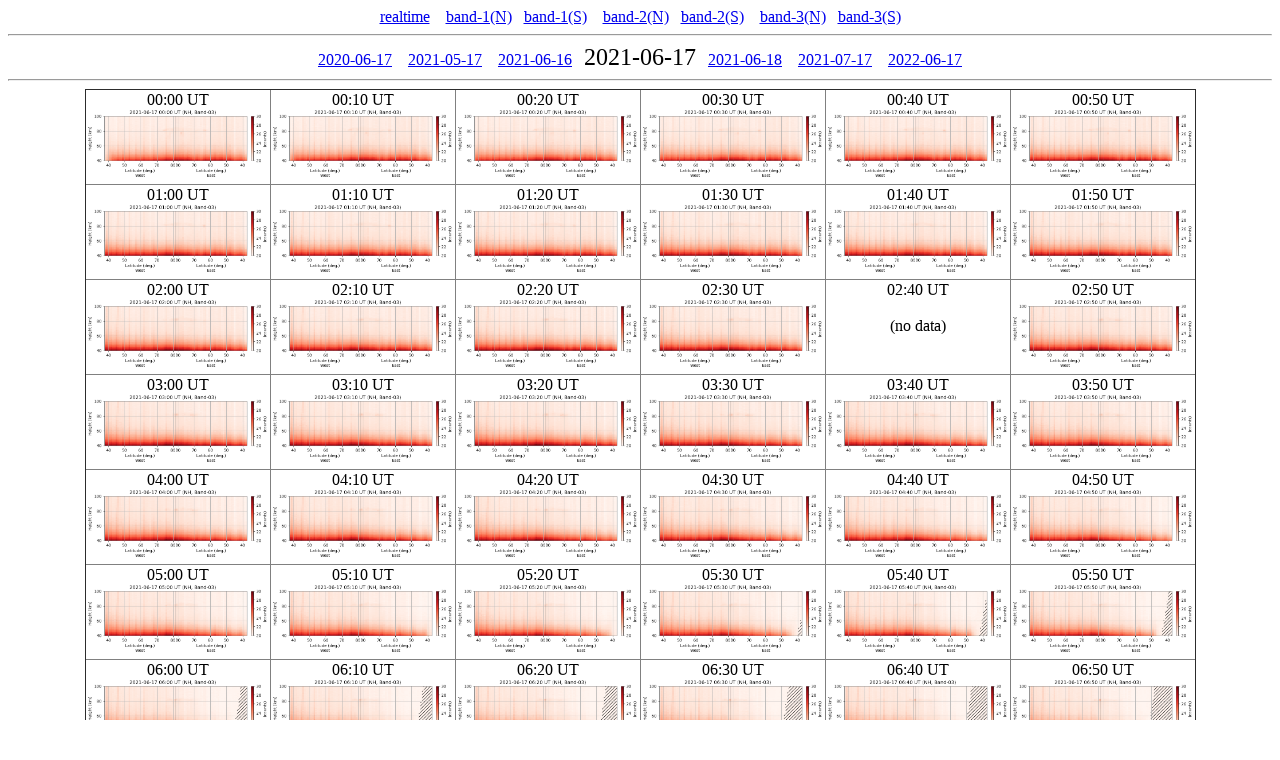

--- FILE ---
content_type: text/html
request_url: http://ttt01.cei.uec.ac.jp/himawari/ttsuda/lat_height/b03/s01s02/202106/20210617/
body_size: 1956
content:
<!doctype html>
<html>
 <head>
  <meta charset="UTF-8">
  <title>2021-06-17</title>
 </head>
 <body>
 <center>
 <a href= "http://ttt01.cei.uec.ac.jp/himawari/" >realtime</a>&nbsp;&nbsp;&nbsp;
 <a href= "../../../../b01/s01s02/202106/20210617/" >band-1(N)</a>&nbsp;&nbsp;&nbsp;<a href= "../../../../b01/s09s10/202106/20210617/" >band-1(S)</a>&nbsp;&nbsp;&nbsp;
 <a href= "../../../../b02/s01s02/202106/20210617/" >band-2(N)</a>&nbsp;&nbsp;&nbsp;<a href= "../../../../b02/s09s10/202106/20210617/" >band-2(S)</a>&nbsp;&nbsp;&nbsp;
 <a href= "../../../../b03/s01s02/202106/20210617/" >band-3(N)</a>&nbsp;&nbsp;&nbsp;<a href= "../../../../b03/s09s10/202106/20210617/" >band-3(S)</a>
 <hr>
 <a href= "../../202006/20200617/" >2020-06-17</a>&nbsp;&nbsp;&nbsp;
 <a href= "../../202105/20210517/" >2021-05-17</a>&nbsp;&nbsp;&nbsp;
 <a href= "../../202106/20210616/" >2021-06-16</a>&nbsp;&nbsp;&nbsp;<font size="5">2021-06-17</font>&nbsp;&nbsp;&nbsp;<a href= "../../202106/20210618/" >2021-06-18</a>&nbsp;&nbsp;&nbsp;
 <a href= "../../202107/20210717/" >2021-07-17</a>&nbsp;&nbsp;&nbsp;
 <a href= "../../202206/20220617/" >2022-06-17</a>
 <hr>
 <table border="1" style="border-collapse: collapse">
 <tr>
  <td align="center" valign="top">00:00 UT<br>
  <a href="HS_H08_20210617_0000_B03_FLDK_R05_S0110_S0210_ave_1.0deg_1.0km.png"><img src="HS_H08_20210617_0000_B03_FLDK_R05_S0110_S0210_ave_1.0deg_1.0km.png" height="70pix"></a>
  </td>
  <td align="center" valign="top">00:10 UT<br>
  <a href="HS_H08_20210617_0010_B03_FLDK_R05_S0110_S0210_ave_1.0deg_1.0km.png"><img src="HS_H08_20210617_0010_B03_FLDK_R05_S0110_S0210_ave_1.0deg_1.0km.png" height="70pix"></a>
  </td>
  <td align="center" valign="top">00:20 UT<br>
  <a href="HS_H08_20210617_0020_B03_FLDK_R05_S0110_S0210_ave_1.0deg_1.0km.png"><img src="HS_H08_20210617_0020_B03_FLDK_R05_S0110_S0210_ave_1.0deg_1.0km.png" height="70pix"></a>
  </td>
  <td align="center" valign="top">00:30 UT<br>
  <a href="HS_H08_20210617_0030_B03_FLDK_R05_S0110_S0210_ave_1.0deg_1.0km.png"><img src="HS_H08_20210617_0030_B03_FLDK_R05_S0110_S0210_ave_1.0deg_1.0km.png" height="70pix"></a>
  </td>
  <td align="center" valign="top">00:40 UT<br>
  <a href="HS_H08_20210617_0040_B03_FLDK_R05_S0110_S0210_ave_1.0deg_1.0km.png"><img src="HS_H08_20210617_0040_B03_FLDK_R05_S0110_S0210_ave_1.0deg_1.0km.png" height="70pix"></a>
  </td>
  <td align="center" valign="top">00:50 UT<br>
  <a href="HS_H08_20210617_0050_B03_FLDK_R05_S0110_S0210_ave_1.0deg_1.0km.png"><img src="HS_H08_20210617_0050_B03_FLDK_R05_S0110_S0210_ave_1.0deg_1.0km.png" height="70pix"></a>
  </td>
 </tr>
 <tr>
  <td align="center" valign="top">01:00 UT<br>
  <a href="HS_H08_20210617_0100_B03_FLDK_R05_S0110_S0210_ave_1.0deg_1.0km.png"><img src="HS_H08_20210617_0100_B03_FLDK_R05_S0110_S0210_ave_1.0deg_1.0km.png" height="70pix"></a>
  </td>
  <td align="center" valign="top">01:10 UT<br>
  <a href="HS_H08_20210617_0110_B03_FLDK_R05_S0110_S0210_ave_1.0deg_1.0km.png"><img src="HS_H08_20210617_0110_B03_FLDK_R05_S0110_S0210_ave_1.0deg_1.0km.png" height="70pix"></a>
  </td>
  <td align="center" valign="top">01:20 UT<br>
  <a href="HS_H08_20210617_0120_B03_FLDK_R05_S0110_S0210_ave_1.0deg_1.0km.png"><img src="HS_H08_20210617_0120_B03_FLDK_R05_S0110_S0210_ave_1.0deg_1.0km.png" height="70pix"></a>
  </td>
  <td align="center" valign="top">01:30 UT<br>
  <a href="HS_H08_20210617_0130_B03_FLDK_R05_S0110_S0210_ave_1.0deg_1.0km.png"><img src="HS_H08_20210617_0130_B03_FLDK_R05_S0110_S0210_ave_1.0deg_1.0km.png" height="70pix"></a>
  </td>
  <td align="center" valign="top">01:40 UT<br>
  <a href="HS_H08_20210617_0140_B03_FLDK_R05_S0110_S0210_ave_1.0deg_1.0km.png"><img src="HS_H08_20210617_0140_B03_FLDK_R05_S0110_S0210_ave_1.0deg_1.0km.png" height="70pix"></a>
  </td>
  <td align="center" valign="top">01:50 UT<br>
  <a href="HS_H08_20210617_0150_B03_FLDK_R05_S0110_S0210_ave_1.0deg_1.0km.png"><img src="HS_H08_20210617_0150_B03_FLDK_R05_S0110_S0210_ave_1.0deg_1.0km.png" height="70pix"></a>
  </td>
 </tr>
 <tr>
  <td align="center" valign="top">02:00 UT<br>
  <a href="HS_H08_20210617_0200_B03_FLDK_R05_S0110_S0210_ave_1.0deg_1.0km.png"><img src="HS_H08_20210617_0200_B03_FLDK_R05_S0110_S0210_ave_1.0deg_1.0km.png" height="70pix"></a>
  </td>
  <td align="center" valign="top">02:10 UT<br>
  <a href="HS_H08_20210617_0210_B03_FLDK_R05_S0110_S0210_ave_1.0deg_1.0km.png"><img src="HS_H08_20210617_0210_B03_FLDK_R05_S0110_S0210_ave_1.0deg_1.0km.png" height="70pix"></a>
  </td>
  <td align="center" valign="top">02:20 UT<br>
  <a href="HS_H08_20210617_0220_B03_FLDK_R05_S0110_S0210_ave_1.0deg_1.0km.png"><img src="HS_H08_20210617_0220_B03_FLDK_R05_S0110_S0210_ave_1.0deg_1.0km.png" height="70pix"></a>
  </td>
  <td align="center" valign="top">02:30 UT<br>
  <a href="HS_H08_20210617_0230_B03_FLDK_R05_S0110_S0210_ave_1.0deg_1.0km.png"><img src="HS_H08_20210617_0230_B03_FLDK_R05_S0110_S0210_ave_1.0deg_1.0km.png" height="70pix"></a>
  </td>
  <td align="center" valign="top">02:40 UT<br>
  <br>(no data)
  </td>
  <td align="center" valign="top">02:50 UT<br>
  <a href="HS_H08_20210617_0250_B03_FLDK_R05_S0110_S0210_ave_1.0deg_1.0km.png"><img src="HS_H08_20210617_0250_B03_FLDK_R05_S0110_S0210_ave_1.0deg_1.0km.png" height="70pix"></a>
  </td>
 </tr>
 <tr>
  <td align="center" valign="top">03:00 UT<br>
  <a href="HS_H08_20210617_0300_B03_FLDK_R05_S0110_S0210_ave_1.0deg_1.0km.png"><img src="HS_H08_20210617_0300_B03_FLDK_R05_S0110_S0210_ave_1.0deg_1.0km.png" height="70pix"></a>
  </td>
  <td align="center" valign="top">03:10 UT<br>
  <a href="HS_H08_20210617_0310_B03_FLDK_R05_S0110_S0210_ave_1.0deg_1.0km.png"><img src="HS_H08_20210617_0310_B03_FLDK_R05_S0110_S0210_ave_1.0deg_1.0km.png" height="70pix"></a>
  </td>
  <td align="center" valign="top">03:20 UT<br>
  <a href="HS_H08_20210617_0320_B03_FLDK_R05_S0110_S0210_ave_1.0deg_1.0km.png"><img src="HS_H08_20210617_0320_B03_FLDK_R05_S0110_S0210_ave_1.0deg_1.0km.png" height="70pix"></a>
  </td>
  <td align="center" valign="top">03:30 UT<br>
  <a href="HS_H08_20210617_0330_B03_FLDK_R05_S0110_S0210_ave_1.0deg_1.0km.png"><img src="HS_H08_20210617_0330_B03_FLDK_R05_S0110_S0210_ave_1.0deg_1.0km.png" height="70pix"></a>
  </td>
  <td align="center" valign="top">03:40 UT<br>
  <a href="HS_H08_20210617_0340_B03_FLDK_R05_S0110_S0210_ave_1.0deg_1.0km.png"><img src="HS_H08_20210617_0340_B03_FLDK_R05_S0110_S0210_ave_1.0deg_1.0km.png" height="70pix"></a>
  </td>
  <td align="center" valign="top">03:50 UT<br>
  <a href="HS_H08_20210617_0350_B03_FLDK_R05_S0110_S0210_ave_1.0deg_1.0km.png"><img src="HS_H08_20210617_0350_B03_FLDK_R05_S0110_S0210_ave_1.0deg_1.0km.png" height="70pix"></a>
  </td>
 </tr>
 <tr>
  <td align="center" valign="top">04:00 UT<br>
  <a href="HS_H08_20210617_0400_B03_FLDK_R05_S0110_S0210_ave_1.0deg_1.0km.png"><img src="HS_H08_20210617_0400_B03_FLDK_R05_S0110_S0210_ave_1.0deg_1.0km.png" height="70pix"></a>
  </td>
  <td align="center" valign="top">04:10 UT<br>
  <a href="HS_H08_20210617_0410_B03_FLDK_R05_S0110_S0210_ave_1.0deg_1.0km.png"><img src="HS_H08_20210617_0410_B03_FLDK_R05_S0110_S0210_ave_1.0deg_1.0km.png" height="70pix"></a>
  </td>
  <td align="center" valign="top">04:20 UT<br>
  <a href="HS_H08_20210617_0420_B03_FLDK_R05_S0110_S0210_ave_1.0deg_1.0km.png"><img src="HS_H08_20210617_0420_B03_FLDK_R05_S0110_S0210_ave_1.0deg_1.0km.png" height="70pix"></a>
  </td>
  <td align="center" valign="top">04:30 UT<br>
  <a href="HS_H08_20210617_0430_B03_FLDK_R05_S0110_S0210_ave_1.0deg_1.0km.png"><img src="HS_H08_20210617_0430_B03_FLDK_R05_S0110_S0210_ave_1.0deg_1.0km.png" height="70pix"></a>
  </td>
  <td align="center" valign="top">04:40 UT<br>
  <a href="HS_H08_20210617_0440_B03_FLDK_R05_S0110_S0210_ave_1.0deg_1.0km.png"><img src="HS_H08_20210617_0440_B03_FLDK_R05_S0110_S0210_ave_1.0deg_1.0km.png" height="70pix"></a>
  </td>
  <td align="center" valign="top">04:50 UT<br>
  <a href="HS_H08_20210617_0450_B03_FLDK_R05_S0110_S0210_ave_1.0deg_1.0km.png"><img src="HS_H08_20210617_0450_B03_FLDK_R05_S0110_S0210_ave_1.0deg_1.0km.png" height="70pix"></a>
  </td>
 </tr>
 <tr>
  <td align="center" valign="top">05:00 UT<br>
  <a href="HS_H08_20210617_0500_B03_FLDK_R05_S0110_S0210_ave_1.0deg_1.0km.png"><img src="HS_H08_20210617_0500_B03_FLDK_R05_S0110_S0210_ave_1.0deg_1.0km.png" height="70pix"></a>
  </td>
  <td align="center" valign="top">05:10 UT<br>
  <a href="HS_H08_20210617_0510_B03_FLDK_R05_S0110_S0210_ave_1.0deg_1.0km.png"><img src="HS_H08_20210617_0510_B03_FLDK_R05_S0110_S0210_ave_1.0deg_1.0km.png" height="70pix"></a>
  </td>
  <td align="center" valign="top">05:20 UT<br>
  <a href="HS_H08_20210617_0520_B03_FLDK_R05_S0110_S0210_ave_1.0deg_1.0km.png"><img src="HS_H08_20210617_0520_B03_FLDK_R05_S0110_S0210_ave_1.0deg_1.0km.png" height="70pix"></a>
  </td>
  <td align="center" valign="top">05:30 UT<br>
  <a href="HS_H08_20210617_0530_B03_FLDK_R05_S0110_S0210_ave_1.0deg_1.0km.png"><img src="HS_H08_20210617_0530_B03_FLDK_R05_S0110_S0210_ave_1.0deg_1.0km.png" height="70pix"></a>
  </td>
  <td align="center" valign="top">05:40 UT<br>
  <a href="HS_H08_20210617_0540_B03_FLDK_R05_S0110_S0210_ave_1.0deg_1.0km.png"><img src="HS_H08_20210617_0540_B03_FLDK_R05_S0110_S0210_ave_1.0deg_1.0km.png" height="70pix"></a>
  </td>
  <td align="center" valign="top">05:50 UT<br>
  <a href="HS_H08_20210617_0550_B03_FLDK_R05_S0110_S0210_ave_1.0deg_1.0km.png"><img src="HS_H08_20210617_0550_B03_FLDK_R05_S0110_S0210_ave_1.0deg_1.0km.png" height="70pix"></a>
  </td>
 </tr>
 <tr>
  <td align="center" valign="top">06:00 UT<br>
  <a href="HS_H08_20210617_0600_B03_FLDK_R05_S0110_S0210_ave_1.0deg_1.0km.png"><img src="HS_H08_20210617_0600_B03_FLDK_R05_S0110_S0210_ave_1.0deg_1.0km.png" height="70pix"></a>
  </td>
  <td align="center" valign="top">06:10 UT<br>
  <a href="HS_H08_20210617_0610_B03_FLDK_R05_S0110_S0210_ave_1.0deg_1.0km.png"><img src="HS_H08_20210617_0610_B03_FLDK_R05_S0110_S0210_ave_1.0deg_1.0km.png" height="70pix"></a>
  </td>
  <td align="center" valign="top">06:20 UT<br>
  <a href="HS_H08_20210617_0620_B03_FLDK_R05_S0110_S0210_ave_1.0deg_1.0km.png"><img src="HS_H08_20210617_0620_B03_FLDK_R05_S0110_S0210_ave_1.0deg_1.0km.png" height="70pix"></a>
  </td>
  <td align="center" valign="top">06:30 UT<br>
  <a href="HS_H08_20210617_0630_B03_FLDK_R05_S0110_S0210_ave_1.0deg_1.0km.png"><img src="HS_H08_20210617_0630_B03_FLDK_R05_S0110_S0210_ave_1.0deg_1.0km.png" height="70pix"></a>
  </td>
  <td align="center" valign="top">06:40 UT<br>
  <a href="HS_H08_20210617_0640_B03_FLDK_R05_S0110_S0210_ave_1.0deg_1.0km.png"><img src="HS_H08_20210617_0640_B03_FLDK_R05_S0110_S0210_ave_1.0deg_1.0km.png" height="70pix"></a>
  </td>
  <td align="center" valign="top">06:50 UT<br>
  <a href="HS_H08_20210617_0650_B03_FLDK_R05_S0110_S0210_ave_1.0deg_1.0km.png"><img src="HS_H08_20210617_0650_B03_FLDK_R05_S0110_S0210_ave_1.0deg_1.0km.png" height="70pix"></a>
  </td>
 </tr>
 <tr>
  <td align="center" valign="top">07:00 UT<br>
  <a href="HS_H08_20210617_0700_B03_FLDK_R05_S0110_S0210_ave_1.0deg_1.0km.png"><img src="HS_H08_20210617_0700_B03_FLDK_R05_S0110_S0210_ave_1.0deg_1.0km.png" height="70pix"></a>
  </td>
  <td align="center" valign="top">07:10 UT<br>
  <a href="HS_H08_20210617_0710_B03_FLDK_R05_S0110_S0210_ave_1.0deg_1.0km.png"><img src="HS_H08_20210617_0710_B03_FLDK_R05_S0110_S0210_ave_1.0deg_1.0km.png" height="70pix"></a>
  </td>
  <td align="center" valign="top">07:20 UT<br>
  <a href="HS_H08_20210617_0720_B03_FLDK_R05_S0110_S0210_ave_1.0deg_1.0km.png"><img src="HS_H08_20210617_0720_B03_FLDK_R05_S0110_S0210_ave_1.0deg_1.0km.png" height="70pix"></a>
  </td>
  <td align="center" valign="top">07:30 UT<br>
  <a href="HS_H08_20210617_0730_B03_FLDK_R05_S0110_S0210_ave_1.0deg_1.0km.png"><img src="HS_H08_20210617_0730_B03_FLDK_R05_S0110_S0210_ave_1.0deg_1.0km.png" height="70pix"></a>
  </td>
  <td align="center" valign="top">07:40 UT<br>
  <a href="HS_H08_20210617_0740_B03_FLDK_R05_S0110_S0210_ave_1.0deg_1.0km.png"><img src="HS_H08_20210617_0740_B03_FLDK_R05_S0110_S0210_ave_1.0deg_1.0km.png" height="70pix"></a>
  </td>
  <td align="center" valign="top">07:50 UT<br>
  <a href="HS_H08_20210617_0750_B03_FLDK_R05_S0110_S0210_ave_1.0deg_1.0km.png"><img src="HS_H08_20210617_0750_B03_FLDK_R05_S0110_S0210_ave_1.0deg_1.0km.png" height="70pix"></a>
  </td>
 </tr>
 <tr>
  <td align="center" valign="top">08:00 UT<br>
  <a href="HS_H08_20210617_0800_B03_FLDK_R05_S0110_S0210_ave_1.0deg_1.0km.png"><img src="HS_H08_20210617_0800_B03_FLDK_R05_S0110_S0210_ave_1.0deg_1.0km.png" height="70pix"></a>
  </td>
  <td align="center" valign="top">08:10 UT<br>
  <a href="HS_H08_20210617_0810_B03_FLDK_R05_S0110_S0210_ave_1.0deg_1.0km.png"><img src="HS_H08_20210617_0810_B03_FLDK_R05_S0110_S0210_ave_1.0deg_1.0km.png" height="70pix"></a>
  </td>
  <td align="center" valign="top">08:20 UT<br>
  <a href="HS_H08_20210617_0820_B03_FLDK_R05_S0110_S0210_ave_1.0deg_1.0km.png"><img src="HS_H08_20210617_0820_B03_FLDK_R05_S0110_S0210_ave_1.0deg_1.0km.png" height="70pix"></a>
  </td>
  <td align="center" valign="top">08:30 UT<br>
  <br>(no data)
  </td>
  <td align="center" valign="top">08:40 UT<br>
  <a href="HS_H08_20210617_0840_B03_FLDK_R05_S0110_S0210_ave_1.0deg_1.0km.png"><img src="HS_H08_20210617_0840_B03_FLDK_R05_S0110_S0210_ave_1.0deg_1.0km.png" height="70pix"></a>
  </td>
  <td align="center" valign="top">08:50 UT<br>
  <a href="HS_H08_20210617_0850_B03_FLDK_R05_S0110_S0210_ave_1.0deg_1.0km.png"><img src="HS_H08_20210617_0850_B03_FLDK_R05_S0110_S0210_ave_1.0deg_1.0km.png" height="70pix"></a>
  </td>
 </tr>
 <tr>
  <td align="center" valign="top">09:00 UT<br>
  <a href="HS_H08_20210617_0900_B03_FLDK_R05_S0110_S0210_ave_1.0deg_1.0km.png"><img src="HS_H08_20210617_0900_B03_FLDK_R05_S0110_S0210_ave_1.0deg_1.0km.png" height="70pix"></a>
  </td>
  <td align="center" valign="top">09:10 UT<br>
  <a href="HS_H08_20210617_0910_B03_FLDK_R05_S0110_S0210_ave_1.0deg_1.0km.png"><img src="HS_H08_20210617_0910_B03_FLDK_R05_S0110_S0210_ave_1.0deg_1.0km.png" height="70pix"></a>
  </td>
  <td align="center" valign="top">09:20 UT<br>
  <a href="HS_H08_20210617_0920_B03_FLDK_R05_S0110_S0210_ave_1.0deg_1.0km.png"><img src="HS_H08_20210617_0920_B03_FLDK_R05_S0110_S0210_ave_1.0deg_1.0km.png" height="70pix"></a>
  </td>
  <td align="center" valign="top">09:30 UT<br>
  <a href="HS_H08_20210617_0930_B03_FLDK_R05_S0110_S0210_ave_1.0deg_1.0km.png"><img src="HS_H08_20210617_0930_B03_FLDK_R05_S0110_S0210_ave_1.0deg_1.0km.png" height="70pix"></a>
  </td>
  <td align="center" valign="top">09:40 UT<br>
  <a href="HS_H08_20210617_0940_B03_FLDK_R05_S0110_S0210_ave_1.0deg_1.0km.png"><img src="HS_H08_20210617_0940_B03_FLDK_R05_S0110_S0210_ave_1.0deg_1.0km.png" height="70pix"></a>
  </td>
  <td align="center" valign="top">09:50 UT<br>
  <a href="HS_H08_20210617_0950_B03_FLDK_R05_S0110_S0210_ave_1.0deg_1.0km.png"><img src="HS_H08_20210617_0950_B03_FLDK_R05_S0110_S0210_ave_1.0deg_1.0km.png" height="70pix"></a>
  </td>
 </tr>
 <tr>
  <td align="center" valign="top">10:00 UT<br>
  <a href="HS_H08_20210617_1000_B03_FLDK_R05_S0110_S0210_ave_1.0deg_1.0km.png"><img src="HS_H08_20210617_1000_B03_FLDK_R05_S0110_S0210_ave_1.0deg_1.0km.png" height="70pix"></a>
  </td>
  <td align="center" valign="top">10:10 UT<br>
  <a href="HS_H08_20210617_1010_B03_FLDK_R05_S0110_S0210_ave_1.0deg_1.0km.png"><img src="HS_H08_20210617_1010_B03_FLDK_R05_S0110_S0210_ave_1.0deg_1.0km.png" height="70pix"></a>
  </td>
  <td align="center" valign="top">10:20 UT<br>
  <a href="HS_H08_20210617_1020_B03_FLDK_R05_S0110_S0210_ave_1.0deg_1.0km.png"><img src="HS_H08_20210617_1020_B03_FLDK_R05_S0110_S0210_ave_1.0deg_1.0km.png" height="70pix"></a>
  </td>
  <td align="center" valign="top">10:30 UT<br>
  <a href="HS_H08_20210617_1030_B03_FLDK_R05_S0110_S0210_ave_1.0deg_1.0km.png"><img src="HS_H08_20210617_1030_B03_FLDK_R05_S0110_S0210_ave_1.0deg_1.0km.png" height="70pix"></a>
  </td>
  <td align="center" valign="top">10:40 UT<br>
  <a href="HS_H08_20210617_1040_B03_FLDK_R05_S0110_S0210_ave_1.0deg_1.0km.png"><img src="HS_H08_20210617_1040_B03_FLDK_R05_S0110_S0210_ave_1.0deg_1.0km.png" height="70pix"></a>
  </td>
  <td align="center" valign="top">10:50 UT<br>
  <a href="HS_H08_20210617_1050_B03_FLDK_R05_S0110_S0210_ave_1.0deg_1.0km.png"><img src="HS_H08_20210617_1050_B03_FLDK_R05_S0110_S0210_ave_1.0deg_1.0km.png" height="70pix"></a>
  </td>
 </tr>
 <tr>
  <td align="center" valign="top">11:00 UT<br>
  <a href="HS_H08_20210617_1100_B03_FLDK_R05_S0110_S0210_ave_1.0deg_1.0km.png"><img src="HS_H08_20210617_1100_B03_FLDK_R05_S0110_S0210_ave_1.0deg_1.0km.png" height="70pix"></a>
  </td>
  <td align="center" valign="top">11:10 UT<br>
  <a href="HS_H08_20210617_1110_B03_FLDK_R05_S0110_S0210_ave_1.0deg_1.0km.png"><img src="HS_H08_20210617_1110_B03_FLDK_R05_S0110_S0210_ave_1.0deg_1.0km.png" height="70pix"></a>
  </td>
  <td align="center" valign="top">11:20 UT<br>
  <a href="HS_H08_20210617_1120_B03_FLDK_R05_S0110_S0210_ave_1.0deg_1.0km.png"><img src="HS_H08_20210617_1120_B03_FLDK_R05_S0110_S0210_ave_1.0deg_1.0km.png" height="70pix"></a>
  </td>
  <td align="center" valign="top">11:30 UT<br>
  <a href="HS_H08_20210617_1130_B03_FLDK_R05_S0110_S0210_ave_1.0deg_1.0km.png"><img src="HS_H08_20210617_1130_B03_FLDK_R05_S0110_S0210_ave_1.0deg_1.0km.png" height="70pix"></a>
  </td>
  <td align="center" valign="top">11:40 UT<br>
  <a href="HS_H08_20210617_1140_B03_FLDK_R05_S0110_S0210_ave_1.0deg_1.0km.png"><img src="HS_H08_20210617_1140_B03_FLDK_R05_S0110_S0210_ave_1.0deg_1.0km.png" height="70pix"></a>
  </td>
  <td align="center" valign="top">11:50 UT<br>
  <a href="HS_H08_20210617_1150_B03_FLDK_R05_S0110_S0210_ave_1.0deg_1.0km.png"><img src="HS_H08_20210617_1150_B03_FLDK_R05_S0110_S0210_ave_1.0deg_1.0km.png" height="70pix"></a>
  </td>
 </tr>
 <tr>
  <td align="center" valign="top">12:00 UT<br>
  <a href="HS_H08_20210617_1200_B03_FLDK_R05_S0110_S0210_ave_1.0deg_1.0km.png"><img src="HS_H08_20210617_1200_B03_FLDK_R05_S0110_S0210_ave_1.0deg_1.0km.png" height="70pix"></a>
  </td>
  <td align="center" valign="top">12:10 UT<br>
  <a href="HS_H08_20210617_1210_B03_FLDK_R05_S0110_S0210_ave_1.0deg_1.0km.png"><img src="HS_H08_20210617_1210_B03_FLDK_R05_S0110_S0210_ave_1.0deg_1.0km.png" height="70pix"></a>
  </td>
  <td align="center" valign="top">12:20 UT<br>
  <a href="HS_H08_20210617_1220_B03_FLDK_R05_S0110_S0210_ave_1.0deg_1.0km.png"><img src="HS_H08_20210617_1220_B03_FLDK_R05_S0110_S0210_ave_1.0deg_1.0km.png" height="70pix"></a>
  </td>
  <td align="center" valign="top">12:30 UT<br>
  <a href="HS_H08_20210617_1230_B03_FLDK_R05_S0110_S0210_ave_1.0deg_1.0km.png"><img src="HS_H08_20210617_1230_B03_FLDK_R05_S0110_S0210_ave_1.0deg_1.0km.png" height="70pix"></a>
  </td>
  <td align="center" valign="top">12:40 UT<br>
  <a href="HS_H08_20210617_1240_B03_FLDK_R05_S0110_S0210_ave_1.0deg_1.0km.png"><img src="HS_H08_20210617_1240_B03_FLDK_R05_S0110_S0210_ave_1.0deg_1.0km.png" height="70pix"></a>
  </td>
  <td align="center" valign="top">12:50 UT<br>
  <a href="HS_H08_20210617_1250_B03_FLDK_R05_S0110_S0210_ave_1.0deg_1.0km.png"><img src="HS_H08_20210617_1250_B03_FLDK_R05_S0110_S0210_ave_1.0deg_1.0km.png" height="70pix"></a>
  </td>
 </tr>
 <tr>
  <td align="center" valign="top">13:00 UT<br>
  <a href="HS_H08_20210617_1300_B03_FLDK_R05_S0110_S0210_ave_1.0deg_1.0km.png"><img src="HS_H08_20210617_1300_B03_FLDK_R05_S0110_S0210_ave_1.0deg_1.0km.png" height="70pix"></a>
  </td>
  <td align="center" valign="top">13:10 UT<br>
  <a href="HS_H08_20210617_1310_B03_FLDK_R05_S0110_S0210_ave_1.0deg_1.0km.png"><img src="HS_H08_20210617_1310_B03_FLDK_R05_S0110_S0210_ave_1.0deg_1.0km.png" height="70pix"></a>
  </td>
  <td align="center" valign="top">13:20 UT<br>
  <a href="HS_H08_20210617_1320_B03_FLDK_R05_S0110_S0210_ave_1.0deg_1.0km.png"><img src="HS_H08_20210617_1320_B03_FLDK_R05_S0110_S0210_ave_1.0deg_1.0km.png" height="70pix"></a>
  </td>
  <td align="center" valign="top">13:30 UT<br>
  <a href="HS_H08_20210617_1330_B03_FLDK_R05_S0110_S0210_ave_1.0deg_1.0km.png"><img src="HS_H08_20210617_1330_B03_FLDK_R05_S0110_S0210_ave_1.0deg_1.0km.png" height="70pix"></a>
  </td>
  <td align="center" valign="top">13:40 UT<br>
  <a href="HS_H08_20210617_1340_B03_FLDK_R05_S0110_S0210_ave_1.0deg_1.0km.png"><img src="HS_H08_20210617_1340_B03_FLDK_R05_S0110_S0210_ave_1.0deg_1.0km.png" height="70pix"></a>
  </td>
  <td align="center" valign="top">13:50 UT<br>
  <a href="HS_H08_20210617_1350_B03_FLDK_R05_S0110_S0210_ave_1.0deg_1.0km.png"><img src="HS_H08_20210617_1350_B03_FLDK_R05_S0110_S0210_ave_1.0deg_1.0km.png" height="70pix"></a>
  </td>
 </tr>
 <tr>
  <td align="center" valign="top">14:00 UT<br>
  <a href="HS_H08_20210617_1400_B03_FLDK_R05_S0110_S0210_ave_1.0deg_1.0km.png"><img src="HS_H08_20210617_1400_B03_FLDK_R05_S0110_S0210_ave_1.0deg_1.0km.png" height="70pix"></a>
  </td>
  <td align="center" valign="top">14:10 UT<br>
  <a href="HS_H08_20210617_1410_B03_FLDK_R05_S0110_S0210_ave_1.0deg_1.0km.png"><img src="HS_H08_20210617_1410_B03_FLDK_R05_S0110_S0210_ave_1.0deg_1.0km.png" height="70pix"></a>
  </td>
  <td align="center" valign="top">14:20 UT<br>
  <a href="HS_H08_20210617_1420_B03_FLDK_R05_S0110_S0210_ave_1.0deg_1.0km.png"><img src="HS_H08_20210617_1420_B03_FLDK_R05_S0110_S0210_ave_1.0deg_1.0km.png" height="70pix"></a>
  </td>
  <td align="center" valign="top">14:30 UT<br>
  <a href="HS_H08_20210617_1430_B03_FLDK_R05_S0110_S0210_ave_1.0deg_1.0km.png"><img src="HS_H08_20210617_1430_B03_FLDK_R05_S0110_S0210_ave_1.0deg_1.0km.png" height="70pix"></a>
  </td>
  <td align="center" valign="top">14:40 UT<br>
  <br>(no data)
  </td>
  <td align="center" valign="top">14:50 UT<br>
  <a href="HS_H08_20210617_1450_B03_FLDK_R05_S0110_S0210_ave_1.0deg_1.0km.png"><img src="HS_H08_20210617_1450_B03_FLDK_R05_S0110_S0210_ave_1.0deg_1.0km.png" height="70pix"></a>
  </td>
 </tr>
 <tr>
  <td align="center" valign="top">15:00 UT<br>
  <a href="HS_H08_20210617_1500_B03_FLDK_R05_S0110_S0210_ave_1.0deg_1.0km.png"><img src="HS_H08_20210617_1500_B03_FLDK_R05_S0110_S0210_ave_1.0deg_1.0km.png" height="70pix"></a>
  </td>
  <td align="center" valign="top">15:10 UT<br>
  <a href="HS_H08_20210617_1510_B03_FLDK_R05_S0110_S0210_ave_1.0deg_1.0km.png"><img src="HS_H08_20210617_1510_B03_FLDK_R05_S0110_S0210_ave_1.0deg_1.0km.png" height="70pix"></a>
  </td>
  <td align="center" valign="top">15:20 UT<br>
  <a href="HS_H08_20210617_1520_B03_FLDK_R05_S0110_S0210_ave_1.0deg_1.0km.png"><img src="HS_H08_20210617_1520_B03_FLDK_R05_S0110_S0210_ave_1.0deg_1.0km.png" height="70pix"></a>
  </td>
  <td align="center" valign="top">15:30 UT<br>
  <a href="HS_H08_20210617_1530_B03_FLDK_R05_S0110_S0210_ave_1.0deg_1.0km.png"><img src="HS_H08_20210617_1530_B03_FLDK_R05_S0110_S0210_ave_1.0deg_1.0km.png" height="70pix"></a>
  </td>
  <td align="center" valign="top">15:40 UT<br>
  <a href="HS_H08_20210617_1540_B03_FLDK_R05_S0110_S0210_ave_1.0deg_1.0km.png"><img src="HS_H08_20210617_1540_B03_FLDK_R05_S0110_S0210_ave_1.0deg_1.0km.png" height="70pix"></a>
  </td>
  <td align="center" valign="top">15:50 UT<br>
  <a href="HS_H08_20210617_1550_B03_FLDK_R05_S0110_S0210_ave_1.0deg_1.0km.png"><img src="HS_H08_20210617_1550_B03_FLDK_R05_S0110_S0210_ave_1.0deg_1.0km.png" height="70pix"></a>
  </td>
 </tr>
 <tr>
  <td align="center" valign="top">16:00 UT<br>
  <a href="HS_H08_20210617_1600_B03_FLDK_R05_S0110_S0210_ave_1.0deg_1.0km.png"><img src="HS_H08_20210617_1600_B03_FLDK_R05_S0110_S0210_ave_1.0deg_1.0km.png" height="70pix"></a>
  </td>
  <td align="center" valign="top">16:10 UT<br>
  <a href="HS_H08_20210617_1610_B03_FLDK_R05_S0110_S0210_ave_1.0deg_1.0km.png"><img src="HS_H08_20210617_1610_B03_FLDK_R05_S0110_S0210_ave_1.0deg_1.0km.png" height="70pix"></a>
  </td>
  <td align="center" valign="top">16:20 UT<br>
  <a href="HS_H08_20210617_1620_B03_FLDK_R05_S0110_S0210_ave_1.0deg_1.0km.png"><img src="HS_H08_20210617_1620_B03_FLDK_R05_S0110_S0210_ave_1.0deg_1.0km.png" height="70pix"></a>
  </td>
  <td align="center" valign="top">16:30 UT<br>
  <a href="HS_H08_20210617_1630_B03_FLDK_R05_S0110_S0210_ave_1.0deg_1.0km.png"><img src="HS_H08_20210617_1630_B03_FLDK_R05_S0110_S0210_ave_1.0deg_1.0km.png" height="70pix"></a>
  </td>
  <td align="center" valign="top">16:40 UT<br>
  <a href="HS_H08_20210617_1640_B03_FLDK_R05_S0110_S0210_ave_1.0deg_1.0km.png"><img src="HS_H08_20210617_1640_B03_FLDK_R05_S0110_S0210_ave_1.0deg_1.0km.png" height="70pix"></a>
  </td>
  <td align="center" valign="top">16:50 UT<br>
  <a href="HS_H08_20210617_1650_B03_FLDK_R05_S0110_S0210_ave_1.0deg_1.0km.png"><img src="HS_H08_20210617_1650_B03_FLDK_R05_S0110_S0210_ave_1.0deg_1.0km.png" height="70pix"></a>
  </td>
 </tr>
 <tr>
  <td align="center" valign="top">17:00 UT<br>
  <a href="HS_H08_20210617_1700_B03_FLDK_R05_S0110_S0210_ave_1.0deg_1.0km.png"><img src="HS_H08_20210617_1700_B03_FLDK_R05_S0110_S0210_ave_1.0deg_1.0km.png" height="70pix"></a>
  </td>
  <td align="center" valign="top">17:10 UT<br>
  <a href="HS_H08_20210617_1710_B03_FLDK_R05_S0110_S0210_ave_1.0deg_1.0km.png"><img src="HS_H08_20210617_1710_B03_FLDK_R05_S0110_S0210_ave_1.0deg_1.0km.png" height="70pix"></a>
  </td>
  <td align="center" valign="top">17:20 UT<br>
  <a href="HS_H08_20210617_1720_B03_FLDK_R05_S0110_S0210_ave_1.0deg_1.0km.png"><img src="HS_H08_20210617_1720_B03_FLDK_R05_S0110_S0210_ave_1.0deg_1.0km.png" height="70pix"></a>
  </td>
  <td align="center" valign="top">17:30 UT<br>
  <a href="HS_H08_20210617_1730_B03_FLDK_R05_S0110_S0210_ave_1.0deg_1.0km.png"><img src="HS_H08_20210617_1730_B03_FLDK_R05_S0110_S0210_ave_1.0deg_1.0km.png" height="70pix"></a>
  </td>
  <td align="center" valign="top">17:40 UT<br>
  <a href="HS_H08_20210617_1740_B03_FLDK_R05_S0110_S0210_ave_1.0deg_1.0km.png"><img src="HS_H08_20210617_1740_B03_FLDK_R05_S0110_S0210_ave_1.0deg_1.0km.png" height="70pix"></a>
  </td>
  <td align="center" valign="top">17:50 UT<br>
  <a href="HS_H08_20210617_1750_B03_FLDK_R05_S0110_S0210_ave_1.0deg_1.0km.png"><img src="HS_H08_20210617_1750_B03_FLDK_R05_S0110_S0210_ave_1.0deg_1.0km.png" height="70pix"></a>
  </td>
 </tr>
 <tr>
  <td align="center" valign="top">18:00 UT<br>
  <a href="HS_H08_20210617_1800_B03_FLDK_R05_S0110_S0210_ave_1.0deg_1.0km.png"><img src="HS_H08_20210617_1800_B03_FLDK_R05_S0110_S0210_ave_1.0deg_1.0km.png" height="70pix"></a>
  </td>
  <td align="center" valign="top">18:10 UT<br>
  <a href="HS_H08_20210617_1810_B03_FLDK_R05_S0110_S0210_ave_1.0deg_1.0km.png"><img src="HS_H08_20210617_1810_B03_FLDK_R05_S0110_S0210_ave_1.0deg_1.0km.png" height="70pix"></a>
  </td>
  <td align="center" valign="top">18:20 UT<br>
  <a href="HS_H08_20210617_1820_B03_FLDK_R05_S0110_S0210_ave_1.0deg_1.0km.png"><img src="HS_H08_20210617_1820_B03_FLDK_R05_S0110_S0210_ave_1.0deg_1.0km.png" height="70pix"></a>
  </td>
  <td align="center" valign="top">18:30 UT<br>
  <a href="HS_H08_20210617_1830_B03_FLDK_R05_S0110_S0210_ave_1.0deg_1.0km.png"><img src="HS_H08_20210617_1830_B03_FLDK_R05_S0110_S0210_ave_1.0deg_1.0km.png" height="70pix"></a>
  </td>
  <td align="center" valign="top">18:40 UT<br>
  <a href="HS_H08_20210617_1840_B03_FLDK_R05_S0110_S0210_ave_1.0deg_1.0km.png"><img src="HS_H08_20210617_1840_B03_FLDK_R05_S0110_S0210_ave_1.0deg_1.0km.png" height="70pix"></a>
  </td>
  <td align="center" valign="top">18:50 UT<br>
  <a href="HS_H08_20210617_1850_B03_FLDK_R05_S0110_S0210_ave_1.0deg_1.0km.png"><img src="HS_H08_20210617_1850_B03_FLDK_R05_S0110_S0210_ave_1.0deg_1.0km.png" height="70pix"></a>
  </td>
 </tr>
 <tr>
  <td align="center" valign="top">19:00 UT<br>
  <a href="HS_H08_20210617_1900_B03_FLDK_R05_S0110_S0210_ave_1.0deg_1.0km.png"><img src="HS_H08_20210617_1900_B03_FLDK_R05_S0110_S0210_ave_1.0deg_1.0km.png" height="70pix"></a>
  </td>
  <td align="center" valign="top">19:10 UT<br>
  <a href="HS_H08_20210617_1910_B03_FLDK_R05_S0110_S0210_ave_1.0deg_1.0km.png"><img src="HS_H08_20210617_1910_B03_FLDK_R05_S0110_S0210_ave_1.0deg_1.0km.png" height="70pix"></a>
  </td>
  <td align="center" valign="top">19:20 UT<br>
  <a href="HS_H08_20210617_1920_B03_FLDK_R05_S0110_S0210_ave_1.0deg_1.0km.png"><img src="HS_H08_20210617_1920_B03_FLDK_R05_S0110_S0210_ave_1.0deg_1.0km.png" height="70pix"></a>
  </td>
  <td align="center" valign="top">19:30 UT<br>
  <a href="HS_H08_20210617_1930_B03_FLDK_R05_S0110_S0210_ave_1.0deg_1.0km.png"><img src="HS_H08_20210617_1930_B03_FLDK_R05_S0110_S0210_ave_1.0deg_1.0km.png" height="70pix"></a>
  </td>
  <td align="center" valign="top">19:40 UT<br>
  <a href="HS_H08_20210617_1940_B03_FLDK_R05_S0110_S0210_ave_1.0deg_1.0km.png"><img src="HS_H08_20210617_1940_B03_FLDK_R05_S0110_S0210_ave_1.0deg_1.0km.png" height="70pix"></a>
  </td>
  <td align="center" valign="top">19:50 UT<br>
  <a href="HS_H08_20210617_1950_B03_FLDK_R05_S0110_S0210_ave_1.0deg_1.0km.png"><img src="HS_H08_20210617_1950_B03_FLDK_R05_S0110_S0210_ave_1.0deg_1.0km.png" height="70pix"></a>
  </td>
 </tr>
 <tr>
  <td align="center" valign="top">20:00 UT<br>
  <a href="HS_H08_20210617_2000_B03_FLDK_R05_S0110_S0210_ave_1.0deg_1.0km.png"><img src="HS_H08_20210617_2000_B03_FLDK_R05_S0110_S0210_ave_1.0deg_1.0km.png" height="70pix"></a>
  </td>
  <td align="center" valign="top">20:10 UT<br>
  <a href="HS_H08_20210617_2010_B03_FLDK_R05_S0110_S0210_ave_1.0deg_1.0km.png"><img src="HS_H08_20210617_2010_B03_FLDK_R05_S0110_S0210_ave_1.0deg_1.0km.png" height="70pix"></a>
  </td>
  <td align="center" valign="top">20:20 UT<br>
  <a href="HS_H08_20210617_2020_B03_FLDK_R05_S0110_S0210_ave_1.0deg_1.0km.png"><img src="HS_H08_20210617_2020_B03_FLDK_R05_S0110_S0210_ave_1.0deg_1.0km.png" height="70pix"></a>
  </td>
  <td align="center" valign="top">20:30 UT<br>
  <br>(no data)
  </td>
  <td align="center" valign="top">20:40 UT<br>
  <a href="HS_H08_20210617_2040_B03_FLDK_R05_S0110_S0210_ave_1.0deg_1.0km.png"><img src="HS_H08_20210617_2040_B03_FLDK_R05_S0110_S0210_ave_1.0deg_1.0km.png" height="70pix"></a>
  </td>
  <td align="center" valign="top">20:50 UT<br>
  <a href="HS_H08_20210617_2050_B03_FLDK_R05_S0110_S0210_ave_1.0deg_1.0km.png"><img src="HS_H08_20210617_2050_B03_FLDK_R05_S0110_S0210_ave_1.0deg_1.0km.png" height="70pix"></a>
  </td>
 </tr>
 <tr>
  <td align="center" valign="top">21:00 UT<br>
  <a href="HS_H08_20210617_2100_B03_FLDK_R05_S0110_S0210_ave_1.0deg_1.0km.png"><img src="HS_H08_20210617_2100_B03_FLDK_R05_S0110_S0210_ave_1.0deg_1.0km.png" height="70pix"></a>
  </td>
  <td align="center" valign="top">21:10 UT<br>
  <a href="HS_H08_20210617_2110_B03_FLDK_R05_S0110_S0210_ave_1.0deg_1.0km.png"><img src="HS_H08_20210617_2110_B03_FLDK_R05_S0110_S0210_ave_1.0deg_1.0km.png" height="70pix"></a>
  </td>
  <td align="center" valign="top">21:20 UT<br>
  <a href="HS_H08_20210617_2120_B03_FLDK_R05_S0110_S0210_ave_1.0deg_1.0km.png"><img src="HS_H08_20210617_2120_B03_FLDK_R05_S0110_S0210_ave_1.0deg_1.0km.png" height="70pix"></a>
  </td>
  <td align="center" valign="top">21:30 UT<br>
  <a href="HS_H08_20210617_2130_B03_FLDK_R05_S0110_S0210_ave_1.0deg_1.0km.png"><img src="HS_H08_20210617_2130_B03_FLDK_R05_S0110_S0210_ave_1.0deg_1.0km.png" height="70pix"></a>
  </td>
  <td align="center" valign="top">21:40 UT<br>
  <a href="HS_H08_20210617_2140_B03_FLDK_R05_S0110_S0210_ave_1.0deg_1.0km.png"><img src="HS_H08_20210617_2140_B03_FLDK_R05_S0110_S0210_ave_1.0deg_1.0km.png" height="70pix"></a>
  </td>
  <td align="center" valign="top">21:50 UT<br>
  <a href="HS_H08_20210617_2150_B03_FLDK_R05_S0110_S0210_ave_1.0deg_1.0km.png"><img src="HS_H08_20210617_2150_B03_FLDK_R05_S0110_S0210_ave_1.0deg_1.0km.png" height="70pix"></a>
  </td>
 </tr>
 <tr>
  <td align="center" valign="top">22:00 UT<br>
  <a href="HS_H08_20210617_2200_B03_FLDK_R05_S0110_S0210_ave_1.0deg_1.0km.png"><img src="HS_H08_20210617_2200_B03_FLDK_R05_S0110_S0210_ave_1.0deg_1.0km.png" height="70pix"></a>
  </td>
  <td align="center" valign="top">22:10 UT<br>
  <a href="HS_H08_20210617_2210_B03_FLDK_R05_S0110_S0210_ave_1.0deg_1.0km.png"><img src="HS_H08_20210617_2210_B03_FLDK_R05_S0110_S0210_ave_1.0deg_1.0km.png" height="70pix"></a>
  </td>
  <td align="center" valign="top">22:20 UT<br>
  <a href="HS_H08_20210617_2220_B03_FLDK_R05_S0110_S0210_ave_1.0deg_1.0km.png"><img src="HS_H08_20210617_2220_B03_FLDK_R05_S0110_S0210_ave_1.0deg_1.0km.png" height="70pix"></a>
  </td>
  <td align="center" valign="top">22:30 UT<br>
  <a href="HS_H08_20210617_2230_B03_FLDK_R05_S0110_S0210_ave_1.0deg_1.0km.png"><img src="HS_H08_20210617_2230_B03_FLDK_R05_S0110_S0210_ave_1.0deg_1.0km.png" height="70pix"></a>
  </td>
  <td align="center" valign="top">22:40 UT<br>
  <a href="HS_H08_20210617_2240_B03_FLDK_R05_S0110_S0210_ave_1.0deg_1.0km.png"><img src="HS_H08_20210617_2240_B03_FLDK_R05_S0110_S0210_ave_1.0deg_1.0km.png" height="70pix"></a>
  </td>
  <td align="center" valign="top">22:50 UT<br>
  <a href="HS_H08_20210617_2250_B03_FLDK_R05_S0110_S0210_ave_1.0deg_1.0km.png"><img src="HS_H08_20210617_2250_B03_FLDK_R05_S0110_S0210_ave_1.0deg_1.0km.png" height="70pix"></a>
  </td>
 </tr>
 <tr>
  <td align="center" valign="top">23:00 UT<br>
  <a href="HS_H08_20210617_2300_B03_FLDK_R05_S0110_S0210_ave_1.0deg_1.0km.png"><img src="HS_H08_20210617_2300_B03_FLDK_R05_S0110_S0210_ave_1.0deg_1.0km.png" height="70pix"></a>
  </td>
  <td align="center" valign="top">23:10 UT<br>
  <a href="HS_H08_20210617_2310_B03_FLDK_R05_S0110_S0210_ave_1.0deg_1.0km.png"><img src="HS_H08_20210617_2310_B03_FLDK_R05_S0110_S0210_ave_1.0deg_1.0km.png" height="70pix"></a>
  </td>
  <td align="center" valign="top">23:20 UT<br>
  <a href="HS_H08_20210617_2320_B03_FLDK_R05_S0110_S0210_ave_1.0deg_1.0km.png"><img src="HS_H08_20210617_2320_B03_FLDK_R05_S0110_S0210_ave_1.0deg_1.0km.png" height="70pix"></a>
  </td>
  <td align="center" valign="top">23:30 UT<br>
  <a href="HS_H08_20210617_2330_B03_FLDK_R05_S0110_S0210_ave_1.0deg_1.0km.png"><img src="HS_H08_20210617_2330_B03_FLDK_R05_S0110_S0210_ave_1.0deg_1.0km.png" height="70pix"></a>
  </td>
  <td align="center" valign="top">23:40 UT<br>
  <a href="HS_H08_20210617_2340_B03_FLDK_R05_S0110_S0210_ave_1.0deg_1.0km.png"><img src="HS_H08_20210617_2340_B03_FLDK_R05_S0110_S0210_ave_1.0deg_1.0km.png" height="70pix"></a>
  </td>
  <td align="center" valign="top">23:50 UT<br>
  <a href="HS_H08_20210617_2350_B03_FLDK_R05_S0110_S0210_ave_1.0deg_1.0km.png"><img src="HS_H08_20210617_2350_B03_FLDK_R05_S0110_S0210_ave_1.0deg_1.0km.png" height="70pix"></a>
  </td>
 </tr>
 </table>
 <hr>
 <small>
 Copyright © <a href="http://ttt01.cei.uec.ac.jp/">Tsuda Lab.</a> All Rights Reserved.
 </small>
 </center>
 </body>
</html>
